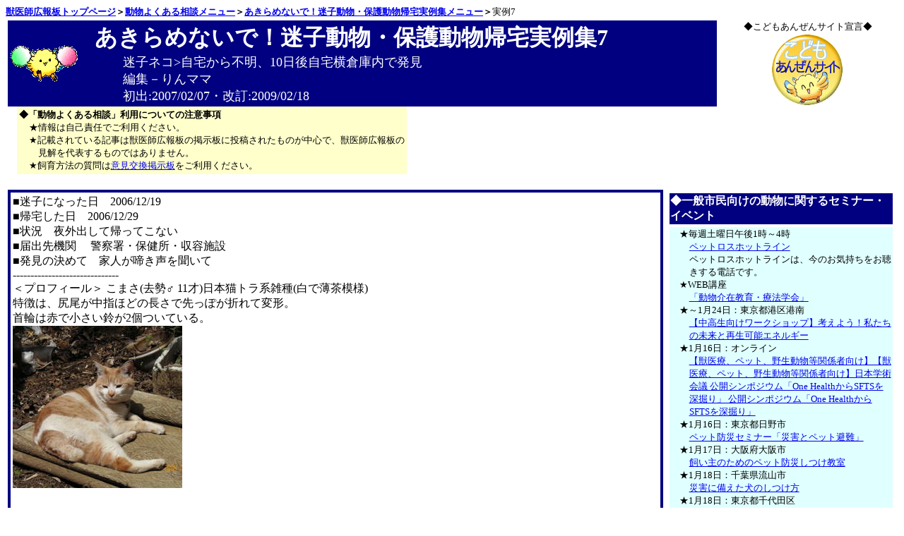

--- FILE ---
content_type: text/html
request_url: https://www.vets.ne.jp/faq/pc/maigorei007.html
body_size: 12245
content:
<html><head><meta http-equiv="Content-Type" content="text/html; charset=Shift_JIS" />
<meta http-equiv="Pragma" content="no-cache" />
<meta http-equiv="Cache-Control" content="no-cache" />
<meta name="description" content="あきらめないで！迷子動物・保護動物帰宅実例集7" />
<meta name="keywords" content="迷子犬,迷子猫" />
<title>あきらめないで！迷子動物・保護動物帰宅実例集7</title></head>

<body>
<!--　Header Begin  --><font size=-1>
<b><A HREF="https://www.vets.ne.jp/" target="_top">獣医師広報板トップページ</a>＞<A HREF="https://www.vets.ne.jp/faq.html" target="_top">動物よくある相談メニュー</a>＞<A HREF="https://www.vets.ne.jp/faq/pc/maigorei_menu.html" target="_top">あきらめないで！迷子動物・保護動物帰宅実例集メニュー</a>＞</b>実例7<br>
</font><!--　Header End  -->

<table width="100%"><tr><td valign="top">
<!--　タイトル Begin  -->
<table bgcolor=Navy width="100%"><tr><td><a href="https://www.vets.ne.jp/" target="_top"><img src="https://www.vets.ne.jp/cocoro/cocoro.gif" border="0" alt="獣医師広報板のキャラクター：ココロちゃん" title="トップページに移動します。"></a></td><td><font color="White" size="+3"><b>あきらめないで！迷子動物・保護動物帰宅実例集7</b></font><br><div style="margin-left:30pt;"><font color="White" size="+1">迷子ネコ>自宅から不明、10日後自宅横倉庫内で発見<br>編集－りんママ<br>初出:2007/02/07・改訂:2009/02/18</font></div></td></tr></table>
<!--　タイトル End  -->

<!--  注意書き Begin  -->
<div style="margin-left:10pt;">
<table border="0" bgcolor=#FFFFCC><tr><td><font size="-1">
<b>◆「動物よくある相談」利用についての注意事項</b><br>
<div style="margin-left:10pt;" style="margin-right:10pt;">
★情報は自己責任でご利用ください。<br>
★記載されている記事は獣医師広報板の掲示板に投稿されたものが中心で、獣医師広報板の<br>
　見解を代表するものではありません。<br>
★飼育方法の質問は<a href="https://www.vets.ne.jp/bbs/c_0000.cgi" target="_top">意見交換掲示板</a>をご利用ください。
</div></font>
</td></tr></table></div>

<!--　注意書き End  -->

</td><td width="250" valign="top">

<!--　こどもあんぜんサイト宣言 Begin  -->
<table border="0" cellspacing="0" cellpadding="0" align="center">
<tr><td align="center"><font size="-1">◆こどもあんぜんサイト宣言◆<br><a href="https://www.vets.ne.jp/children/" target="_top"><img src="https://www.vets.ne.jp/x4nc/children.gif" border="0" alt="こどもあんぜんサイト宣言"></a>
</font></td></tr></table>
<p>
<!--　こどもあんぜんサイト End  -->


</td></tr></table><p>

<table width="100%"><tr><td valign="top">


<!--  本文 Begin  -->
<table border="3" cellpadding="3" cellspacing="0" bordercolor="Navy" bgcolor="White"><tr><td>
<!--  本文 Begin  -->
■迷子になった日　2006/12/19<br>
■帰宅した日　2006/12/29<br>
■状況　夜外出して帰ってこない<br>
■届出先機関　 警察署・保健所・収容施設<br>
■発見の決めて　家人が啼き声を聞いて <br>
------------------------------<br>
＜プロフィール＞
こまさ(去勢♂ 11才)日本猫トラ系雑種(白で薄茶模様)<br>
特徴は、尻尾が中指ほどの長さで先っぽが折れて変形。<br>
首輪は赤で小さい鈴が2個ついている。<br>
<img src="https://www.vets.ne.jp/faq/images/maigorei007.jpg" border="0"><br>
<br>
<br>
今日、9時に探していた猫(こまちゃん)が見つかりました。<br>
今朝の6時半ごろ、母が庭にでたところ、自宅横の運送倉庫の中から鳴き声が聞こえたというのでいってみたところ、確かにこまちゃんの声でした。<br>
この10日間、鳴き声ひとつ聞こえなかったはずなのにと不思議に思いましたが、彼にも思うところがあったのかも知れません。<br>
<br>
倉庫業者に電話し、9時にならないと出勤するかどうかわからないとのことでしたが、時間通りに母と妹が倉庫でまっていたところ出勤されたので、10日前にいなくなって、、と事情を話したところ、それぐらい前から鳴き声はするが、姿がないとのこと、倉庫内にセンサーがあり、小動物がウロウロしていると警備員の報告書も見せていただきました。<br>
<br>
私たちが呼んで倉庫をさがしたところ、山積みのコンテナの一番したからすすだらけで痩せたこまちゃんが出てきました。<br>
(倉庫の方々も、捕まらないと思っていたようでほとほと手を焼いていたようです)<br>
<br>
知らない場所ではないとはいえ、とても気が立った状態で、母、妹、私で大喜びで抱いていても暴れて怯えていました。<br>
きっと、気持ちが不安定だったのかもしれません。。<br>
<br>
ご近所さん、動物病院の方にもいなくなった事を連絡しました。<br>
裏山、普段絶対渡らない道路の向かいの地区、近所の団地、いろいろ探しましたが(半径500～600ｍ位)まさかこんな近所で見つかるとは思いもしませんでした。<br>
<br>
今回、掲示板を拝見させていただいて、こんなに探していらしゃる方が大勢いらしゃることを知りました。<br>
投稿していらっしゃる方々も、根気よく探して一日も早く愛するペットが見つかればよいと心から願います。<br>
<br>
〔飼い主さんの了解の上頂いたメールを公開しています。〕 <br>
<br>
<!--  本文 End  -->

</td></tr></table><p>
<!--  本文 End  -->

<!--  サポーター広報欄 Begin  -->
<p>

<!--  サポーター広報欄 Begin  -->
<table align="center"><tr><td>
<table width="520" border="0"><tr><td bgcolor="Navy" align="center"><font color="White"><b>◆獣医師広報板サポーター◆</b></font></td></tr></table>
<table><tr bgcolor="#E0FFFF"><td>
<div style="margin-left:10pt;" style="margin-right:10pt;">
<font size="-1">
獣医師広報板は多くのサポーターによって支えられています。<br>
以下のバナーはサポーターの皆さんのもので、口数に応じてランダムに表示されています。<p>
<a href="https://www.vets.ne.jp/cgi/jump_support.cgi?URL=http://www.peppynet.com/" target="_top"><img src="/support/images/peppy2.gif" border=0 ALT="サポーター：新日本カレンダー株式会社ペピイ事業部様のリンクバナー"></a><p>
<a href="https://www.vets.ne.jp/cgi/jump_support.cgi?URL=http://www.ahmics.com/" target="_top"><img src="/support/images/petcoms.gif" border=0 ALT="サポーター：ペットコミュニケーションズ株式会社様のリンクバナー"></a><p>
<a href="https://www.vets.ne.jp/cgi/jump_support.cgi?URL=https://www.ugpet.com/" target="_top"><img src="/support/images/ugpet.gif" border=0 ALT="サポーター：ペット用品通販Gズ\ィエ.COM有のリンクグオー"></A><p>
<p>
<p>
<p>
<p>
<p>
あなたも獣医師広報板のサポーターになりませんか。<br>
詳しくは<a href="https://www.vets.ne.jp/info/pc/support.html" target="_top">サポーター募集</a>をご覧ください。</font><p>
</div>
</td></tr></table></table>
<!--　サポーター広報欄 End  -->


<!--　サポーター広報欄 End  -->

</td><td width="300" valign="top">



<!--　トピックス Begin  -->
<p>
<table border="0" align="center"><tr><td>

<!--一般市民向けの動物に関するセミナー・イベント Begin-->
<table width="100%" border="0" align="center"><tr><td bgcolor="Navy"><font color="White"><b>◆一般市民向けの動物に関するセミナー・イベント</b></font></td></tr></table>
<table border="0" width="100%" align="center"><tr bgcolor="#E0FFFF"><td>
<div style="margin-left:10pt;"><font size="-1">
★毎週土曜日午後1時～4時<br>
<div style="margin-left:10pt;" style="margin-right:10pt;">
<a href="https://www.vets.ne.jp/seminar/pc/0100.html#plm-hotline" target="_top">
ペットロスホットライン</a><br>
ペットロスホットラインは、今のお気持ちをお聴きする電話です。<br>
</div>

★WEB講座<br>
<div style="margin-left:10pt;" style="margin-right:10pt;">
<a href="https://www.vets.ne.jp/seminar/pc/sci02.html#asaet" target="_top">
「動物介在教育・療法学会」</a><br>
</div>

★～1月24日：東京都港区港南<br>
<div style="margin-left:10pt;" style="margin-right:10pt;">
<a href="https://www.vets.ne.jp/seminar/pc/4000.html#20251213_1" target="_top">
【中高生向けワークショップ】考えよう！私たちの未来と再生可能エネルギー</a><br>
</div>

★1月16日：オンライン<br>
<div style="margin-left:10pt;" style="margin-right:10pt;">
<a href="https://www.vets.ne.jp/seminar/pc/sci01.html#20260116_1" target="_top">
【獣医療、ペット、野生動物等関係者向け】【獣医療、ペット、野生動物等関係者向け】日本学術会議 公開シンポジウム「One HealthからSFTSを深掘り」 公開シンポジウム「One HealthからSFTSを深掘り」</a><br>
</div>

★1月16日：東京都日野市<br>
<div style="margin-left:10pt;" style="margin-right:10pt;">
<a href="https://www.vets.ne.jp/seminar/pc/0700.html#20260116_1" target="_top">
ペット防災セミナー「災害とペット避難」</a><br>
</div>

★1月17日：大阪府大阪市<br>
<div style="margin-left:10pt;" style="margin-right:10pt;">
<a href="https://www.vets.ne.jp/seminar/pc/0700.html#20260117_1" target="_top">
飼い主のためのペット防災しつけ教室</a><br>
</div>

★1月18日：千葉県流山市<br>
<div style="margin-left:10pt;" style="margin-right:10pt;">
<a href="https://www.vets.ne.jp/seminar/pc/0700.html#20260118_1" target="_top">
災害に備えた犬のしつけ方</a><br>
</div>

★1月18日：東京都千代田区<br>
<div style="margin-left:10pt;" style="margin-right:10pt;">
<a href="https://www.vets.ne.jp/seminar/pc/0700.html#20260118_2" target="_top">
ペット防災セミナー「災害時のペット同行避難への備え」</a><br>
</div>

★1月18日：福井県福井市＆オンライン<br>
<div style="margin-left:10pt;" style="margin-right:10pt;">
<a href="https://www.vets.ne.jp/seminar/pc/sci01.html#20260118_1" target="_top">
人と動物の共通感染症トキソプラズマ症</a><br>
</div>

★1月23日-2月23日：東京都台東区<br>
<div style="margin-left:10pt;" style="margin-right:10pt;">
<a href="https://www.vets.ne.jp/seminar/pc/1200.html#20260123_1" target="_top">
猫の合同写真展＆物販展「ねこ休み展 冬 2026」</a><br>
</div>

★1月24日：兵庫県神戸市<br>
<div style="margin-left:10pt;" style="margin-right:10pt;">
<a href="https://www.vets.ne.jp/seminar/pc/sci02.html#20260124_1" target="_top">
伴侶動物と暮らす人はなぜ健康なのか？</a><br>
</div>

★1月27日：大阪府箕面市<br>
<div style="margin-left:10pt;" style="margin-right:10pt;">
<a href="https://www.vets.ne.jp/seminar/pc/1200.html#20260127_1" target="_top">
大阪大学台湾研究講座主催公開シンポジウム「猫が結ぶ人のつながり」ー台湾における保護ねこ活動に学ぶ</a><br>
</div>

★1月27日：東京都渋谷区<br>
<div style="margin-left:10pt;" style="margin-right:10pt;">
<a href="https://www.vets.ne.jp/seminar/pc/8000.html#20260127_1" target="_top">
市民ZOOネットワークセミナー「動物&自然との共生に向けた動物園の意義と可能性」東京会場</a><br>
</div>

★1月31日：大阪府南河内郡<br>
<div style="margin-left:10pt;" style="margin-right:10pt;">
<a href="https://www.vets.ne.jp/seminar/pc/8000.html#20260131_1" target="_top">
HARs地域シンポジウム「大阪芸術大学動物ジオラマ館　芸大Zoo」　見学会とシンポジウム</a><br>
</div>

★2月3日：茨城県つくばみらい市<br>
<div style="margin-left:10pt;" style="margin-right:10pt;">
<a href="https://www.vets.ne.jp/seminar/pc/sci01.html#20260203_1" target="_top">
マダニ感染症からペットを守るために</a><br>
</div>

★2月4日：オンライン<br>
<div style="margin-left:10pt;" style="margin-right:10pt;">
<a href="https://www.vets.ne.jp/seminar/pc/4000.html#20260204_1" target="_top">
身近なプラスチックが引き起こす、海鳥への有害化学物質の蓄積～オーストンウミツバメの調査から～</a><br>
</div>

★2月7日-8日：オンライン<br>
<div style="margin-left:10pt;" style="margin-right:10pt;">
<a href="https://www.vets.ne.jp/seminar/pc/sci02.html#20260207_1" target="_top">
動物介在プログラム 基礎講習</a><br>
</div>

★2月7日：兵庫県西宮市<br>
<div style="margin-left:10pt;" style="margin-right:10pt;">
<a href="https://www.vets.ne.jp/seminar/pc/4000.html#20260207_1" target="_top">
日本熊森協会 森山まり子名誉会長講演「クマが教えてくれている 日本の危機」</a><br>
</div>

★2月8日,3月8日,4月12日,5月10日,6月14日,7月12日,8月2日,9月13日,10月11日,11月8日,12月13日：東京都豊島区<br>
<div style="margin-left:10pt;" style="margin-right:10pt;">
<a href="https://www.vets.ne.jp/seminar/pc/0100.html#plm-meeting" target="_top">
PLM プチミーティング</a><br>
</div>

★2月15日：東京都豊島区<br>
<div style="margin-left:10pt;" style="margin-right:10pt;">
<a href="https://www.vets.ne.jp/seminar/pc/1700.html#20260215_1" target="_top">
鳥爺寺子屋 in 東京</a><br>
</div>

★2月18日：オンライン<br>
<div style="margin-left:10pt;" style="margin-right:10pt;">
<a href="https://www.vets.ne.jp/seminar/pc/pet01.html#20260218_1" target="_top">
入院時などの『残されたペット問題』 飼育継続を支える多職種連携について</a><br>
</div>

★2月18日-3月15日：東京都文京区<br>
<div style="margin-left:10pt;" style="margin-right:10pt;">
<a href="https://www.vets.ne.jp/seminar/pc/1200.html#20260218_1" target="_top">
第22回ねこまつり at 湯島～猫でつなぐ湯島のまち～</a><br>
</div>

★2月21日：愛知県安城市<br>
<div style="margin-left:10pt;" style="margin-right:10pt;">
<a href="https://www.vets.ne.jp/seminar/pc/0700.html#20260221_1" target="_top">
災害からペットを守る</a><br>
</div>

★2月21日-23日：東京都世田谷区<br>
<div style="margin-left:10pt;" style="margin-right:10pt;">
<a href="https://www.vets.ne.jp/seminar/pc/1200.html#20260221_1" target="_top">
THE Cat's ISSUE FES 2026</a><br>
</div>

★3月8日：神奈川県横浜市<br>
<div style="margin-left:10pt;" style="margin-right:10pt;">
<a href="https://www.vets.ne.jp/seminar/pc/sci02.html#20260308_1" target="_top">
横浜市獣医師会 2026年市民フォーラム－動物から元気をもらおう－</a><br>
</div>

★3月14日-15日：東京都世田谷区<br>
<div style="margin-left:10pt;" style="margin-right:10pt;">
<a href="https://www.vets.ne.jp/seminar/pc/sci02.html#20260314_1" target="_top">
ヒトと動物の関係学会2026年度 第32回学術大会</a><br>
</div>

★3月29日：オンライン＆東京都調布市<br>
<div style="margin-left:10pt;" style="margin-right:10pt;">
<a href="https://www.vets.ne.jp/seminar/pc/0100.html#20260329_1" target="_top">
第12回ペットロス自助会ミーティング</a><br>
</div>

★4月2日-5日：東京都江東区<br>
<div style="margin-left:10pt;" style="margin-right:10pt;">
<a href="https://www.vets.ne.jp/seminar/pc/pet01.html#20260402_1" target="_top">
第15回 インターペット東京</a><br>
</div>

★4月5日：東京都台東区<br>
<div style="margin-left:10pt;" style="margin-right:10pt;">
<a href="https://www.vets.ne.jp/seminar/pc/1200.html#20260405_1" target="_top">
ニャンフェス23</a><br>
</div>

★5月3日-5日：千葉県千葉市<br>
<div style="margin-left:10pt;" style="margin-right:10pt;">
<a href="https://www.vets.ne.jp/seminar/pc/pet01.html#20260503_1" target="_top">
Pet博2026幕張</a><br>
</div>

★5月10日：神奈川県藤沢市<br>
<div style="margin-left:10pt;" style="margin-right:10pt;">
<a href="https://www.vets.ne.jp/seminar/pc/1700.html#20260510_1" target="_top">
小鳥イベント「とりっぷ」</a><br>
</div>

</font></div></td></tr></table><p>
<table border="0" align="center" bgcolor="#FFFFCC"><tr><td><font size="-1">
セミナー・イベント情報は<a href="m&#97;&#105;l&#116;&#111;&#58;i&#110;&#102;o&#64;vets.&#110;&#101;.jp?cc=v&#101;&#116;s_&#107;&#64;le&#116;o&#46;e&#111;&#110;et.n&#101;.j&#112;&subject=セミナー・イベント情報&body=広報内容:イベント名、概要、主催、日時、場所、内容、問い合わせ先などをご記入ください。
検討の上、掲載された場合のみ掲載完了の連絡をさせていただきます。">メール</a>にて広報内容を送ってください。(掲載無料)<br>

</font></td></tr></table><p>
<!--一般市民向けの動物に関するセミナー・イベント End-->

<!--獣医師広報板よくある質問(FAQ) Begin-->
<table width="100%" border="0" align="center"><tr><td bgcolor="Navy"><font color="White"><b>◆獣医師広報板よくある質問(FAQ)</b></font></td></tr></table>
<table border="0" width="100%" align="center"><tr bgcolor="#E0FFFF"><td>
<div style="margin-left:10pt;"><font size="-1">
★<a href="https://www.vets.ne.jp/faq/" TARGET="_top">メニュー</a><br>
<b>2025年12月のBest</b>
<ol>
<li><a href="https://www.vets.ne.jp/faq/pc/hotei_bird.html" TARGET="_top">トリの保定のしかた　お薬の飲ませ方</a>(667)
<li><a href="https://www.vets.ne.jp/faq/pc/hotei_dog.html" TARGET="_top">犬の保定の仕方－誰でも出来る犬のおさえ方実例集</a>(432)
<li><a href="https://www.vets.ne.jp/faq/pc/dog010.html" TARGET="_top">イヌの足について</a>(242)
<li><a href="https://www.vets.ne.jp/faq/pc/hotei_dog_s.html" TARGET="_top">小型犬の保定</a>(231)
<li><a href="https://www.vets.ne.jp/faq/pc/law003.html" TARGET="_top">法律で問われる犬の飼い主の責任と義務</a>(177)
<li><a href="https://www.vets.ne.jp/faq/pc/hotei_dog_m.html" TARGET="_top">中型犬の保定</a>(170)
<li><a href="https://www.vets.ne.jp/faq/pc/hotei_dog_l.html" TARGET="_top">大型犬の保定</a>(162)
<li><a href="https://www.vets.ne.jp/faq/pc/love007.html" TARGET="_top">動物の殺処分、ガス室と静脈注射の特徴</a>(141)
<li><a href="https://www.vets.ne.jp/faq/pc/care_cat002.html" TARGET="_top">ネコの投薬方</a>(137)
<li><a href="https://www.vets.ne.jp/faq/pc/maigorei_menu.html" TARGET="_top">あきらめないで！迷子動物・保護動物帰宅実例集</a>(119)
<li><a href="https://www.vets.ne.jp/faq/pc/love017.html" TARGET="_top">治らない病気のペットの安楽死を断られた</a>(113)
<li><a href="https://www.vets.ne.jp/faq/pc/vete008.html" TARGET="_top">動物実験の実習など、生き物を殺さずに獣医師になれませんか</a>(91)
<li><a href="https://www.vets.ne.jp/faq/pc/koneko001.html" TARGET="_top">	仔猫の育て方ガイド</a>(91)
</ol>
</font></div></td></tr></table><p>
<!--獣医師広報板よくある質問(FAQ) End-->

<!--獣医師広報板管理人の独り言 Begin-->
<table width="100%" border="0" align="center"><tr><td bgcolor="Navy"><font color="White"><b>◆獣医師広報板管理人の独り言</b></font></td></tr></table>
<table border="0" width="100%" align="center"><tr bgcolor="#E0FFFF"><td><font size="-1">
<a href="https://www.vets.ne.jp/manager/" target="_top">利用上の注意事項＆メニュー</a><br>
<ul>
<li><b><a href="https://www.vets.ne.jp/manager/" target="_top">管理人の独り言トップ</a></b>
<li><b>最新の独り言：<font color="Red"><b>New!</b></font><a href="https://www.vets.ne.jp/manager/pc/20260110_1.html" target="_top">人の命が第一</a>・<a href="https://www.vets.ne.jp/manager/pc/20260108_1.html" target="_top">sfts猫の治療実験に思う</a></b>
<li><a href="https://www.vets.ne.jp/manager/pc/20260104_1.html" target="_top">SFTSの危険性を野外猫の保護にあたる人にもっと知らせよう</a>
<li><a href="https://www.vets.ne.jp/manager/pc/20250814_1.html" target="_top">人とクマは共生できる？</a>
<li><a href="https://www.vets.ne.jp/manager/pc/20250711_1.html" target="_top">杉愛護議連は裸の王様</a>
<li><a href="https://www.vets.ne.jp/manager/pc/20250403_1.html" target="_top">小熊に吹き矢麻酔例、成獣のクマには同じようにはいかない</a>
<li><a href="https://www.vets.ne.jp/manager/pc/20240603_1.html" target="_top">改正動物愛護法の結果</a>
<li><a href="https://www.vets.ne.jp/manager/pc/20240319_1.html" target="_top">不幸な動物とは</a>
<li><a href="https://www.vets.ne.jp/manager/pc/20231221_1.html" target="_top">ネットの誹謗中傷について</a>
<li><a href="https://www.vets.ne.jp/manager/pc/20230621_1.html" target="_top">ペット放棄のニュース</a>
<li><a href="https://www.vets.ne.jp/manager/pc/20230425_1.html" target="_top">愛護芸人と町の愛護家への愛護マスコミの態度の差</a>
<li><a href="https://www.vets.ne.jp/manager/pc/20230321_1.html" target="_top">FIP治療薬の通販</a>
<li><a href="https://www.vets.ne.jp/manager/pc/20221212_1.html" target="_top">よい愛護団体から譲渡を受けるとは</a>
<li><a href="https://www.vets.ne.jp/manager/pc/20220923_1.html" target="_top">杉本彩大先生の要望を受け入れ褒められている大阪府知事</a>
<li><a href="https://www.vets.ne.jp/manager/pc/20220812_1.html" target="_top">動物病院の町医者と高度医療</a>
<li><a href="https://www.vets.ne.jp/manager/pc/20220415_1.html" target="_top">ペットの症状の阜ｻと放送禁止用語</a>
<li><a href="https://www.vets.ne.jp/manager/pc/20220314_3.html" target="_top">狂犬病の検査は殺処分しないと出来ない</a>
<li><a href="https://www.vets.ne.jp/manager/pc/20211121_1.html" target="_top">欧米先進国では生体販売しているペットショップは無いは嘘だった</a>
<li><a href="https://www.vets.ne.jp/manager/pc/20210821_1.html" target="_top">東京都や大阪市の殺処分ゼロは殺処分ゼロか</a>
<li><a href="https://www.vets.ne.jp/manager/pc/20210404_1.html" target="_top">動物病院によくある間違い電話</a>
<li><a href="https://www.vets.ne.jp/manager/pc/20201230_1.html" target="_top">批判と改善</a>
<li><a href="https://www.vets.ne.jp/manager/pc/20200727_1.html" target="_top">パピーミル(子犬工場)と同様に個人の多頭飼いや愛護団体シェルターにも数的法規制を</a>
<li><a href="https://www.vets.ne.jp/manager/pc/20190826_1.html" target="_top">自分は自分、他者は他者</a>
<li><a href="https://www.vets.ne.jp/manager/pc/20190317_2.html" target="_top">子供と大人の動物範囲の違い</a>
<li><a href="https://www.vets.ne.jp/manager/pc/20181010_1.html" target="_top">譲渡犬をもらったら大変な状態だった</a>
<li><a href="https://www.vets.ne.jp/manager/pc/20171114_1.html" target="_top">ネットリンチ</a>
<li><a href="https://www.vets.ne.jp/manager/pc/20170518_1.html" target="_top">カルトと動物愛護</a>
<li><a href="https://www.vets.ne.jp/manager/pc/20170413_1.html" target="_top">動物愛護団体に関するニュース</a>
<li><a href="https://www.vets.ne.jp/manager/pc/20160921_1.html" target="_top">野犬による被害を防ぐのは行政の責任</a>
<li><a href="https://www.vets.ne.jp/manager/pc/20150928_1.html" target="_top">日本は世界一動物を大事にしない国という書き込み</a>
<li><a href="https://www.vets.ne.jp/manager/pc/20150905_1.html" target="_top">国家の偉大さとは</a>
<li><a href="https://www.vets.ne.jp/manager/pc/20130621_1.html" target="_top">いっちゃっている人たち</a>
</ul>
<b>2025年12月のBest</b>
<ol>
<li><a href="https://www.vets.ne.jp/manager/pc/20230323_2.html" TARGET="_top">SNSへのペットの亡骸写真のアップは是か非か</a>(208)
<li><a href="https://www.vets.ne.jp/manager/pc/20230220_1.html" TARGET="_top">大阪万博ペット同伴絶対反対</a>(136)
<li><a href="https://www.vets.ne.jp/manager/pc/20251211_1.html" TARGET="_top">狂犬病の予防注射は曲芸ではありません</a>(131)
<li><a href="https://www.vets.ne.jp/manager/pc/20251212_1.html" TARGET="_top">狂犬病予防注射は任意ではなく、犬飼い主さんの法的義務です</a>(130)
<li><a href="https://www.vets.ne.jp/manager/pc/20251128_1.html" TARGET="_top">ペットはババ抜きのババではない</a>(117)
<li><a href="https://www.vets.ne.jp/manager/pc/20251112_1.html" TARGET="_top">デヴィ夫人の動物病院での事件</a>(113)
<li><a href="https://www.vets.ne.jp/manager/pc/20251222_1.html" TARGET="_top">そもそも獣医師倫理とはなんだろう</a>(75)
</ol>
</td></tr></table><p>
<!--獣医師広報板管理人の独り言 End-->

<!--ポスター Begin-->
<table width="100%" border="0" align="center"><tr><td bgcolor="Navy"><font color="White"><b>◆ポスターを自由にご利用ください</b></font></td></tr></table>
<table border="0" width="100%" align="center"><tr bgcolor="#E0FFFF"><td>
<div style="margin-left:10pt;"><font size="-1">

<b>－－－獣医師倫理－－－</b><br>
<font color="Red"><b>New!</b></font><b><a href="https://www.vets.ne.jp/#vete_01" TARGET="_top">★そもそも獣医師倫理とはなんだろう</a></b><br>
<p>

<b>－－－ペット－－－</b><br>
<font color="Red"><b>New!</b></font><b><a href="https://www.vets.ne.jp/#ekiden_01" TARGET="_top">★マラソンや駅伝の観戦・応援に犬を同伴させるのはやめよう</a></b><br>
犬を連れての観戦は、犬にとって騒がしいだけで、興奮状態になる犬もいます。<br>
飼い主さんは、選手が近づいてきたら選手を見ることに夢中になり、犬に対する注意がゼロになりがち。<br>
結果として、犬が選手の前に飛び出す危険性があります。
<p>

<b><a href="petgoods_01" TARGET="_top">★お散歩の際に伸縮リード(フレキシブルリード)を使うときはロックをかけましょう</a></b><br>
散歩中にロック解除していると犬が人に飛びついたり、車道に飛び出したりして危険です。<p>

<b>－－－狂犬病予防法－－－</b><br>
<b><a href="https://www.vets.ne.jp/#rabies_01" TARGET="_top">★狂犬病予防注射は任意ではなく、飼い主さんの法的義務です</a></b><br>
狂犬病予防注射は任意ではありません。<br>
狂犬病予防法で定められた犬の飼い主さんの義務です。<p>

<b><a href="https://www.vets.ne.jp/#rabies_02" TARGET="_top">★狂犬病の予防注射は曲芸ではありません</a></b><br>
犬が注射の間は動かないことが前提で、注射針を刺します。<br>
きちんと犬が保定できていないと注射が打てません。<br>
おうちで保定の練習をしてから集合注射の会場に来てください。<p>

<b>－－－マダニ媒介人畜共通感染症「SFTS」－－－</b><br>
<b><a href="https://www.vets.ne.jp/#sfts_01" TARGET="_top">★猫を外出させないように！！</a></b><br>
外には怖いマダニがいて、猫だけでなく病気(SFTS)を持ち帰れば人も感染し、著しく健康を害します。<p>

<b><a href="https://www.vets.ne.jp/#sfts_02" TARGET="_top">★瀕死状態の野外猫保護に注意！！</a></b><br>
SFTS(マダニを介して感染するウイルスによる感染症、重症熱性血小板減少症候群)に注意<p>

<b>－－－動物愛護－－－</b><br>
<b><a href="https://www.vets.ne.jp/#aigo_01" TARGET="_top">★猫の多頭飼い崩壊予防啓蒙ポスター</a></b><br>
猫は飼っても産ませるな。<p>

<b><a href="https://www.vets.ne.jp/#aigo_02" TARGET="_top">★終生飼育啓蒙ポスター</a></b><br>
ペットを一生責任持って飼えるか、飼う前によく考えましょう。<br>

<b><a href="https://www.vets.ne.jp/#aigo_03" TARGET="_top">★老齢や病気で介護が必要となったペットを誰かに押しつけないでポスター</a></b><br>
弱った動物にとって今までの飼い主さんと環境が何よりです。<br>
すべて変わってしまうと弱った動物は適合できません。<br>
最期の時は元々の飼い主さんの腕の中で・・・が幸せです。<br>

<b><a href="https://www.vets.ne.jp/#aigo_04" TARGET="_top">★ある日突然動物愛護を名乗る者がやってきてあなたを糾弾し始めたらポスター</a></b><br>
会わない、話さないで退去を命じ、警察に相談してください。<br>

<b><a href="https://www.vets.ne.jp/#aigo_05" TARGET="_top">★動物の保護活動を始める前にポスター</a></b><br>
動物保護活動は一時ではなく継続することになりますし、費用もかかり続けます。<br>
その準備はありますか<br>

<b><a href="https://www.vets.ne.jp/#aigo_06" TARGET="_top">★ペットをプレゼントするのはやめましょう</a></b><br>
ペットを飼育するには準備がいります。<br>
それは飼育環境の準備だけでなく、飼育者の心の準備もです。<br>
そしてペットは命であり、心もあります。<br>
モノではありません。<br>

<b><a href="https://www.vets.ne.jp/#aigo_07" TARGET="_top">★愛護団体や動物病院に犬猫を捨てないで</a></b><br>
ひどいときは塀越しに投げ込んでくることもあるそうです。<br>
無責任に誰かに動物を押しつけるのは愛護でも善意でもありません。<br>

<b>－－－動物病院向け(1)－－－</b><br>
<b><a href="https://www.vets.ne.jp/#anihos_customer_01" TARGET="_top">★動物病院での暴力・暴言・迷惑行為禁止ポスター</a></b><br>
動物病院での飼い主さんによる暴力・暴言・迷惑行為は診療を継続することが出来ません。<p>

<b><a href="https://www.vets.ne.jp/#anihos_customer_02" TARGET="_top">★院内会話は録音しております</a></b><br>
動物病院内のスタッフと飼い主様との会話は録音し、記録のために保存し、診療向上に繋げてまいります。<br>
事前にご理解・ご承知ください。<p>

<b><a href="https://www.vets.ne.jp/#anihos_customer_03" TARGET="_top">★動物病院スタッフの撮影、SNSなどネットへの掲載を禁止します</a></b><br>
★<b></b><br>
病院スタッフも肖像権がありますので、ご注意ください。<p>

<b>－－－動物病院向け(2)－－－</b><br>
<b><a href="https://www.vets.ne.jp/#anihos_policy_01" TARGET="_top">★当院は町の動物病院・総合医療を担っています。</a></b><br>
いわゆる1次診療で、何でも診療させていただきますが、専門医療が必要な場合は適切な治療ができる病院を紹介させていただきます。<br>
まずは何でもご相談を。<p>

<b><a href="https://www.vets.ne.jp/#anihos_policy_02" TARGET="_top">★当院はハイテク・先進医療を導入しております。</a></b><br>
常に高度な先進医療機器を揃え、スタッフは学会やセミナーに出席して見識を更新し、最新の獣医医療を提供できるように努めております。<br>
そのため、診療費や手術費は一定水準の額となります。何卒、ご理解ください。<br>
心配な方は事前にお気軽にご相談ください。<p>

<b><a href="https://www.vets.ne.jp/#anihos_policy_03" TARGET="_top">★当院はローコスト動物病院です</a></b><br>
高価格の医療機械の導入をせずにコストを抑え、その経費を一般診療費や避妊去勢手術、各種予防行為の料金に反映させております。<br>
高度医療を要望される飼い主さんには、適切な動物病院を紹介させていただきますので、お申し出ください。<p>

<b>－－－動物病院向け(3)－－－</b><br>
<b><a href="https://www.vets.ne.jp/#anihos_sfts_01" TARGET="_top">★野外猫の診察・治療・避妊去勢手術は停止しております。</a></b><br>
野外猫はダニが介在するウイルス病(SFTS)に感染していることがあり、保護に関わった人や治療関わった獣医師の健康を著しく損なっているケースがあるからです。<p>

<font color="Red"><b>New!</b></font><b><a href="https://www.vets.ne.jp/#anihos_sfts_02" TARGET="_top">★SFTS感染疑いのある野外猫の診察・手術を拒否したい。</a></b><br>
SFTSはマダニ介在人畜共通感染症ですが、マダニから人、人から人、マダニから猫、猫から人に感染します。<br>
症状は著しい健康被害を伴い、多くの死亡者例もあります。<br>
野外猫はマダニを付けている場合もあり、SFTSの危険性を考慮し、獣医師が御自身の健康を守るために野外猫の診察・手術を拒否する例も出ています。<br>
獣医師倫理を盾に診察・手術を強要する向きもありますが、それはモラルによるハラスメント、いわゆるモラハラではないか。<br>
十分な準備をして野外猫の診療・手術をするかしないかは個人の問題で、組織や個人から強要されることではありません。<p>

</font></div></td></tr></table><p>
<!--ポスター End-->

<!--PC版コンテンツ利用数ベスト Begin-->
<table width="100%" border="0" align="center"><tr><td bgcolor="Navy"><font color="White"><b>◆PC版コンテンツ利用数Best</b>(2025年12月期)</font></td></tr></table>
<table border="0" width="100%" align="center"><tr bgcolor="#E0FFFF"><td>
<font size="-1">
<ol>
<li><a href="https://www.vets.ne.jp/" TARGET="_top">トップページ</a>(22,188)
<li><a href="https://www.vets.ne.jp/manager/" TARGET="_top">管理人の独り言</a>(14,245)
<li><a href="https://www.vets.ne.jp/#poster" TARGET="_top">ポスターダウンロード数</a>(5,068)
<li><a href="https://www.vets.ne.jp/faq/pc/" TARGET="_top">動物よくある相談</a>(4,458)
<li><a href="https://www.vets.ne.jp/cal/pc/cat.html" TARGET="_top">猫のカロリー計算</a>(11,502)
<li><a href="https://www.vets.ne.jp/bbs/c_real.cgi" TARGET="_top">動物ニュース速報板</a>(2,638)
<li><a href="https://www.ves.ne.jp/cal/pc/dog.html" TARGET="_top">犬のカロリー計算</a>(1,690)
<li><a href="https://www.vets.ne.jp/bbs/c_6100.html" TARGET="_top">迷子動物、保護動物掲示板</a>(1,555)
</ol>
★<a href="https://www.vets.ne.jp/info/pc/hit.html" TARGET="_top">コンテンツ別アクセス数</a><br
</font></td></tr></table><p>
<!--PC版コンテンツ利用数ベスト End-->

<!--犬と麻薬のはなし Begin-->
<table width="100%" border="0" align="center"><tr><td bgcolor="Navy"><font color="White"><b>◆電子図書</b></font></td></tr></table>
<table border="0" width="100%" align="center"><tr bgcolor="#E0FFFF"><td>
<div style="margin-left:10pt;"><font size="-1">
電子図書「"犬と麻薬のはなし－麻薬探知犬の活躍」は、2022年2月23日より第四版になっております。<br>
新しいエピソードも追加され、データーも更新されています。<br>
第一版、第二版、第三版を読まれた方も、是非第四版をお読みください。<br>
<a href="https://www.vets.ne.jp/e-book/k-9.pdf" TARGET="_top"><img src="https://www.vets.ne.jp/e-book/k-9.gif" border="0" alt="犬と麻薬のはなし－麻薬探知犬の活躍－第四版2022/02/23公開"></a>
</font></div></td></tr></table><p>
<!--犬と麻薬のはなし End-->

<!--ペット動物獣医師向けの動物に関するセミナー・イベント Begin-->
<table width="100%" border="0" align="center"><tr><td bgcolor="Navy"><font color="White"><b>◆ペット動物獣医師＆動物看護師向けの動物に関するセミナー・イベント</b></font></td></tr></table>
<table border="0" width="100%" align="center"><tr bgcolor="#E0FFFF"><td>
<div style="margin-left:10pt;"><font size="-1">
＊<a href="https://www.vets.ne.jp/seminar/pc/vet_s.html" TARGET="_top">利用上の注意事項＆メニュー</a><br>

<ul>
<li><a href="https://www.vets.ne.jp/seminar/pc/vet_s.html#top_peppy" target="_top">Peppy</a>
<li><a href="https://www.vets.ne.jp/seminar/pc/vet_s.html#top_ahmics2" target="_top">CTポジショナー活用セミナー</a>
<li><a href="https://www.vets.ne.jp/seminar/pc/vet_s.html#top_ahmics" target="_top">獣医療向け高機能3D画像解析ソフトウェアAhmics-VAZE(アーミックス ベイズ)2026年ハンズオンセミナー</a>
<li><a href="https://www.vets.ne.jp/seminar/pc/vet_s.html#top_nichiju" target="_top">日本獣医師会</a>
<li><a href="https://www.vets.ne.jp/seminar/pc/vet_s.html#top_jsava" target="_top">日本小動物獣医師会</a>

<li><a href="https://www.vets.ne.jp/seminar/pc/vet_s.html#top_jaha" target="_top">日本動物病院協会</a>
<li><a href="https://www.vets.ne.jp/seminar/pc/vet_s.html#top_naha" target="_top">NAHA(日本動物病院会)</a>
<li><a href="https://www.vets.ne.jp/seminar/pc/vet_s.html#top_jacam" target="_top">鳥類臨床研究会</a>
<li><a href="https://www.vets.ne.jp/seminar/pc/vet_s.html#top_jvoc" target="_top">日本獣医眼科カンファランスJVOC</a>
<li><a href="https://www.vets.ne.jp/seminar/pc/vet_s.html#top_jbvp" target="_top">日本臨床獣医学フォーラム</a>
<li><a href="https://www.vets.ne.jp/seminar/pc/vet_s.html#top_dourinken" target="_top">動物臨床医学研究所</a>
<li><a href="https://www.vets.ne.jp/seminar/pc/vet_s.html#top_wjvf" target="_top">WJVF</a>
<li><a href="https://www.vets.ne.jp/seminar/pc/vet_s.html#top_rc-academy" target="_top">ロイヤルカナンアカデミー</a>
<li><a href="https://www.vets.ne.jp/seminar/pc/vet_s.html#top_hills" target="_top">Hill's Live Seminar</a>
<li><a href="https://www.vets.ne.jp/seminar/pc/vet_s.html#top_jsvetsci" target="_top">日本獣医学会</a>
<li><a href="https://www.vets.ne.jp/seminar/pc/vet_s.html#top_jsvc" target="_top">日本獣医循環器学会</a>
<li><a href="https://www.vets.ne.jp/seminar/pc/vet_s.html#top_javnu" target="_top">日本獣医腎泌尿器学会</a>
<li><a href="https://www.vets.ne.jp/seminar/pc/vet_s.html#top_jsvas" target="_top">日本獣医麻酔外科学会</a>
<li><a href="https://www.vets.ne.jp/seminar/pc/vet_s.html#top_jsvd" target="_top">日本獣医皮膚科学会</a>
<li><a href="https://www.vets.ne.jp/seminar/pc/vet_s.html#top_jspan" target="_top">日本ペット栄養学会</a>
<li><a href="https://www.vets.ne.jp/seminar/pc/vet_s.html#top_shinkei" target="_top">獣医神経病学会</a>
<li><a href="https://www.vets.ne.jp/seminar/pc/vet_s.html#top_jsvdi" target="_top">日本獣医画像診断学会</a>
<li><a href="https://www.vets.ne.jp/seminar/pc/vet_s.html#top_jvcs" target="_top">日本獣医がん学会</a>
<li><a href="https://www.vets.ne.jp/seminar/pc/vet_s.html#top_jaapr" target="_top">日本動物リハビリテーション学会</a>
<li><a href="https://www.vets.ne.jp/seminar/pc/vet_s.html#top_jsvcp" target="_top">日本獣医臨床病理学会</a>
<li><a href="https://www.vets.ne.jp/seminar/pc/vet_s.html#top_jseam" target="_top">日本獣医エキゾチック動物学会</a>
<li><a href="https://www.vets.ne.jp/seminar/pc/vet_s.html#top_javeccs" target="_top">日本獣医救急集中治療学会</a>
<li><a href="https://www.vets.ne.jp/seminar/pc/vet_s.html#top_jsvrm" target="_top">日本獣医再生医療学会</a>
<li><a href="https://www.vets.ne.jp/seminar/pc/vet_s.html#top_jscvo" target="_top">比較眼科学会</a>
<li><a href="https://www.vets.ne.jp/seminar/pc/vet_s.html#top_jvfm" target="_top">日本法獣医学会</a>
<li><a href="https://www.vets.ne.jp/seminar/pc/vet_s.html#top_scimha-japan" target="_top">比較統合医療学会</a>
<li><a href="https://www.vets.ne.jp/seminar/pc/vet_s.html#top_saaivm" target="_top">獣医アトピー・アレルギー・免疫学会</a>
<li><a href="https://www.vets.ne.jp/seminar/pc/vet_s.html#top_jjzwm" target="_top">日本野生動物医学会</a>
<li><a href="https://www.vets.ne.jp/seminar/pc/vet_s.html#top_jsvir" target="_top">日本獣医IVR学会</a>
<li><a href="https://www.vets.ne.jp/seminar/pc/vet_s.html#top_vbm" target="_top">日本獣医動物行動学会</a>
<li><a href="https://www.vets.ne.jp/seminar/pc/vet_s.html#top_jsves" target="_top">日本獣医内視鏡外科学会</a>
<li><a href="https://www.vets.ne.jp/seminar/pc/vet_s.html#top_jfvss" target="_top">日本獣医学専門医奨学基金</a>
<li><a href="https://www.vets.ne.jp/seminar/pc/vet_s.html#top_jcvim" target="_top">日本獣医内科学アカデミー</a>
<li><a href="https://www.vets.ne.jp/seminar/pc/vet_s.html#top_sadsj" target="_top">日本小動物歯科研究会</a>
<li><a href="https://www.vets.ne.jp/seminar/pc/vet_s.html#top_vep-mimiken" target="_top">VEP(耳研)</a>
<li><a href="https://www.vets.ne.jp/seminar/pc/vet_s.html#top_jsvtm" target="_top">日本獣医輸血研究会</a>
<li><a href="https://www.vets.ne.jp/seminar/pc/vet_s.html#top_vica" target="_top">獣医臨床感染症研究会(VICA)</a>
<li><a href="https://www.vets.ne.jp/seminar/pc/vet_s.html#top_uiken" target="_top">小動物ウイルス病研究会</a>
<li><a href="https://www.vets.ne.jp/seminar/pc/vet_s.html#top_companionanimalgenome" target="_top">コンパニオンアニマルのゲノム医療研究会</a>
<li><a href="https://www.vets.ne.jp/seminar/pc/vet_s.html#top_animal-human-preventive-medicine" target="_top">動物と人の予防医学研究会</a>
<li><a href="https://www.vets.ne.jp/seminar/pc/vet_s.html#top_jsvp" target="_top">日本獣医病理学専門家協会</a>
<li><a href="https://www.vets.ne.jp/seminar/pc/vet_s.html#top_chubuvet" target="_top">中部小動物臨床研究会</a>
<li><a href="https://www.vets.ne.jp/seminar/pc/vet_s.html#top_k-exotic" target="_top">九州エキゾチック動物臨床研究会</a>
<li><a href="https://www.vets.ne.jp/seminar/pc/vet_s.html#top_lavrk" target="_top">LAV臨床研究会</a>
<li><a href="https://www.vets.ne.jp/seminar/pc/vet_s.html#top_jsfm-catfriendly" target="_top">ねこ医学会</a>
<li><a href="https://www.vets.ne.jp/seminar/pc/vet_s.html#top_jamlas" target="_top">日本獣医療倫理研究会</a>
<li><a href="https://www.vets.ne.jp/seminar/pc/vet_s.html#top_sami" target="_top">動物医療発明研究会</a>
<li><a href="https://www.vets.ne.jp/seminar/pc/vet_s.html#top_jvis" target="_top">日本獣医画像研究会</a>
<li><a href="https://www.vets.ne.jp/seminar/pc/vet_s.html#top_scapara" target="_top">爬虫類・両生類の臨床と病理のための研究会</a>
<li><a href="https://www.vets.ne.jp/seminar/pc/vet_s.html#top_wrvj" target="_top">野生動物救護獣医師協会</a>
<li><a href="https://www.vets.ne.jp/seminar/pc/vet_s.html#top_supplementfca" target="_top">犬と猫のサプリメント研究会</a>
<li><a href="https://www.vets.ne.jp/seminar/pc/vet_s.html#top_ivrs" target="_top">獣医腫瘍IVR研究会</a>
<li><a href="https://www.vets.ne.jp/seminar/pc/vet_s.html#top_animaljob-festa" target="_top">アニマルジョブフェスタ</a>
<li><a href="https://www.vets.ne.jp/seminar/pc/vet_s.html#top_hjs" target="_top">HJS(Hyper Joint Seminar)</a>
<li><a href="https://www.vets.ne.jp/seminar/pc/vet_s.html#top_qix" target="_top">QIX</a>
<li><a href="https://www.vets.ne.jp/seminar/pc/vet_s.html#top_nvc" target="_top">NVCシリーズセミナー</a>
<li><a href="https://www.vets.ne.jp/seminar/pc/vet_s.html#top_vsj" target="_top">VSJ COLLEGE</a>
<li><a href="https://www.vets.ne.jp/seminar/pc/vet_s.html#top_vsec" target="_top">VSECセミナー</a>
<li><a href="https://www.vets.ne.jp/seminar/pc/vet_s.html#top_dvms-Academy" target="_top">DVMs Academy</a>
<li><a href="https://www.vets.ne.jp/seminar/pc/vet_s.html#top_waha" target="_top">WAHA</a>
<li><a href="https://www.vets.ne.jp/seminar/pc/vet_s.html#top_asck" target="_top">asck</a>
<li><a href="https://www.vets.ne.jp/seminar/pc/vet_s.html#top_arkray" target="_top">動物の医療と健康を考える情報サイト</a>
<li><a href="https://www.vets.ne.jp/seminar/pc/vet_s.html#top_vets-tech" target="_top">VETS TECH</a>
<li><a href="https://www.vets.ne.jp/seminar/pc/vet_s.html#top_vetpeer" target="_top">Vetpeer</a>
<li><a href="https://www.vets.ne.jp/seminar/pc/vet_s.html#top_vetscope" target="_top">VetScope</a>
<li><a href="https://www.vets.ne.jp/seminar/pc/vet_s.html#top_vmn" target="_top">VMNセミナー</a>
<li><a href="https://www.vets.ne.jp/seminar/pc/vet_s.html#top_academy" target="_top">VETS ACADEMY</a>
<li><a href="https://www.vets.ne.jp/seminar/pc/vet_s.html#top_noukou" target="_top">東京農工大学動物医療センターセミナー</a>
<li><a href="https://www.vets.ne.jp/seminar/pc/vet_s.html#top_horiba" target="_top">HORIBA Medical for VET</a>
<li><a href="https://www.vets.ne.jp/seminar/pc/vet_s.html#top_recoverjapan" target="_top">RECOVER</a>
<li><a href="https://www.vets.ne.jp/seminar/pc/vet_s.html#top_sky-vets" target="_top">スカイベッツ</a>
<li><a href="https://www.vets.ne.jp/seminar/pc/vet_s.html#top_iveat" target="_top">獣医教育・先端技術研究所</a>
<li><a href="https://www.vets.ne.jp/seminar/pc/vet_s.html#top_anchors-vet" target="_top">ANCHORS動物病院未来研究所</a>
<li><a href="https://www.vets.ne.jp/seminar/pc/vet_s.html#top_shigakukai" target="_top">志学会</a>
<li><a href="https://www.vets.ne.jp/seminar/pc/vet_s.html#top_aalda-japan" target="_top">A'alda Japan</a>
<li><a href="https://www.vets.ne.jp/seminar/pc/vet_s.html#top_jsvn" target="_top">日本動物看護学会</a>
<li><a href="https://www.vets.ne.jp/seminar/pc/vet_s.html#top_jvna" target="_top">日本動物看護職協会</a>
<li><a href="https://www.vets.ne.jp/seminar/pc/vet_s.html#top_ccrvn" target="_top">動物看護師統一認定機構</a>
<li><a href="https://www.vets.ne.jp/seminar/pc/vet_s.html#top_calavn" target="_top">動物看護師相談窓口 CALAVn(キャラバン)</a>
</ul>
</div>
</font></div></td></tr></table><p>
<!--ペット動物獣医師向けの動物に関するセミナー・イベント End-->

<!--経済動物獣医師向けのセミナー・イベント Begin-->
<table width="100%" border="0" align="center"><tr><td bgcolor="Navy"><font color="White"><b>◆経済動物獣医師向けのセミナー・イベント</b></font></td></tr></table>
<table border="0" width="100%" align="center"><tr bgcolor="#E0FFFF"><td>
<div style="margin-left:10pt;"><font size="-1">
＊<a href="https://www.vets.ne.jp/seminar/pc/vet_b.html" TARGET="_top">利用上の注意事項＆メニュー</a><br>

<ul>
<li><a href="https://www.vets.ne.jp/seminar/pc/vet_b.html#top_jsvc" target="_top">日本家畜臨床学会</a>
<li><a href="https://www.vets.ne.jp/seminar/pc/vet_b.html#top_kachiku-eisei" target="_top">日本家畜衛生学会</a>
<li><a href="https://www.vets.ne.jp/seminar/pc/vet_b.html#top_jsas-org" target="_top">日本畜産学会</a>
<li><a href="https://www.vets.ne.jp/seminar/pc/vet_b.html#top_reproduction" target="_top">日本繁殖生物学会</a>
<li><a href="https://www.vets.ne.jp/seminar/pc/vet_b.html#top_jdsa" target="_top">酪農科学学会</a>
<li><a href="https://www.vets.ne.jp/seminar/pc/vet_b.html#top_nichibuta" target="_top">日本養豚学会</a>
<li><a href="https://www.vets.ne.jp/seminar/pc/vet_b.html#top_jpn-psa" target="_top">日本家禽学会</a>
<li><a href="https://www.vets.ne.jp/seminar/pc/vet_b.html#top_kachikukansen" target="_top">家畜感染症学会</a>
<li><a href="https://www.vets.ne.jp/seminar/pc/vet_b.html#top_jses" target="_top">日本ウマ科学会</a>
<li><a href="https://www.vets.ne.jp/seminar/pc/vet_b.html#top_sklv" target="_top">南九州畜産獣医学拠点</a>
<li><a href="https://www.vets.ne.jp/seminar/pc/vet_b.html#top_jvpa" target="_top">日本動物用医薬品協会</a>
<li><a href="https://www.vets.ne.jp/seminar/pc/vet_b.html#top_jsavbr" target="_top">動物用ワクチン-バイオ医薬品研究会</a>
<li><a href="https://www.vets.ne.jp/seminar/pc/vet_b.html#top_daidoubutsu" target="_top">大動物臨床研究会</a>
<li><a href="https://www.vets.ne.jp/seminar/pc/vet_b.html#top_jets" target="_top">日本胚移植技術研究会</a>
<li><a href="https://www.vets.ne.jp/seminar/pc/vet_b.html#top_ndk" target="_top">獣医コミュニケーション研究会</a>
<li><a href="https://www.vets.ne.jp/seminar/pc/vet_b.html#top_nyubou" target="_top">日本乳房炎研究会</a>
<li><a href="https://www.vets.ne.jp/seminar/pc/vet_b.html#top_tonbyo" target="_top">日本豚病研究会</a>
<li><a href="https://www.vets.ne.jp/seminar/pc/vet_b.html#top_nihontamaken" target="_top">日本たまご研究会</a>
<li><a href="https://www.vets.ne.jp/seminar/pc/vet_b.html#top_koudou" target="_top">獣医行動科学研究会</a>
<li><a href="https://www.vets.ne.jp/seminar/pc/vet_b.html#top_keibyo" target="_top">鶏病研究会</a>
<li><a href="https://www.vets.ne.jp/seminar/pc/vet_b.html#top_goteiken" target="_top">護蹄研究会</a>
<li><a href="https://www.vets.ne.jp/seminar/pc/vet_b.html#top_kyuokirinken" target="_top">九州沖縄産業動物臨床研究会</a>
<li><a href="https://www.vets.ne.jp/seminar/pc/vet_b.html#top_jsustec" target="_top">日本動物超音波技術研究会</a>
<li><a href="https://www.vets.ne.jp/seminar/pc/vet_b.html#top_jantianim" target="_top">動物用抗菌剤研究会</a>
<li><a href="https://www.vets.ne.jp/seminar/pc/vet_b.html#top_vsj" target="_top">VSJ COLLEGE</a>
<li><a href="https://www.vets.ne.jp/seminar/pc/vet_b.html#top_fish-pathology" target="_top">日本魚病学会</a>
<li><a href="https://www.vets.ne.jp/seminar/pc/vet_b.html#top_shakunage" target="_top">しゃくなげ会</a>
</ul>
</div>
</font></div></td></tr></table><p>
<!--経済動物獣医師向けのセミナー・イベント End-->

<!--公衆衛生獣医師向けのセミナー・イベント Begin-->
<table width="100%" border="0" align="center"><tr><td bgcolor="Navy"><font color="White"><b>◆公衆衛生獣医師獣医師向けのセミナー・イベント</b></font></td></tr></table>
<table border="0" width="100%" align="center"><tr bgcolor="#E0FFFF"><td>
<div style="margin-left:10pt;"><font size="-1">
＊<a href="https://www.vets.ne.jp/seminar/pc/vet_p.html" TARGET="_top">利用上の注意事項＆メニュー</a><br>

<ul>
<li><a href="https://www.vets.ne.jp/seminar/pc/vet_p.html#top_vet-epi" target="_top">獣医疫学会</a>
<li><a href="https://www.vets.ne.jp/seminar/pc/vet_p.html#top_jsfm" target="_top">日本食品微生物学会</a>
<li><a href="https://www.vets.ne.jp/seminar/pc/vet_p.html#top_hdkkk" target="_top">人と動物の共通感染症研究会</a>
</ul>
</div>
</font></div></td></tr></table><p>
<!--公衆衛生獣医師向けのセミナー・イベント End-->

<!--実験動物獣医師向けのセミナー・イベント Begin-->
<table width="100%" border="0" align="center"><tr><td bgcolor="Navy"><font color="White"><b>◆実験動物獣医師獣医師向けのセミナー・イベント</b></font></td></tr></table>
<table border="0" width="100%" align="center"><tr bgcolor="#E0FFFF"><td>
<div style="margin-left:10pt;"><font size="-1">
＊<a href="https://www.vets.ne.jp/seminar/pc/vet_t.html" TARGET="_top">利用上の注意事項＆メニュー</a><br>

<ul>
<li><a href="https://www.vets.ne.jp/seminar/pc/vet_t.html#top_jalas" target="_top">日本実験動物学会</a>
<li><a href="https://www.vets.ne.jp/seminar/pc/vet_t.html#top_japantoxpath" target="_top">日本毒性病理学会</a>
<li><a href="https://www.vets.ne.jp/seminar/pc/vet_t.html#top_animal-geeks" target="_top">ユニーク会</a>
</ul>
</div>
</font></div></td></tr></table><p>
<!--実験動物獣医師向けのセミナー・イベント End-->

<!--獣医師広報板からのお願い Begin-->
<table width="100%" border="0" align="center"><tr><td bgcolor="Navy"><font color="White"><b>◆獣医師広報板からのお願い</b></font></td></tr></table>
<table border="0" width="100%" align="center"><tr bgcolor="#FFFFCC"><td>
<div style="margin-left:10pt;"><font size="-1">
獣医師広報板をご利用、本当にありがとうございます。<br>
獣医師広報板は個人サイトですが、その運営は<a href="https://www.vets.ne.jp/info/pc/volunt2.html" TARGET="_top">ボランティアスタッフ</a>が担い、運営資金は<a href="https://www.vets.ne.jp/info/pc/support.html" TARGET="_top">サポーター</a>の応援に頼っています。<br>
獣医師広報板は多額の<a href="https://www.vets.ne.jp/info/pc/kessan.html" TARGET="_top">累積赤字</a>を計上しております。<br>
サポーターは企業でも個人でも結構です。<br>
ぜひ、獣医師広報板を<a href="https://www.vets.ne.jp/info/pc/support.html" TARGET="_top">サポーター</a>として応援ください。<br>
</font></div></td></tr></table><p>
<!--獣医師広報板からのお願い End-->

</td></tr></table>

<!--　トピックス End  -->

</td></tr></table><p>

<!--　フッタ Begin  -->
<!--　あとがき Begin  -->
<table align="center"><tr><td>
<!--　メニュー Begin  -->
<table width="100%" border="0"><tr><td bgcolor="Navy"><font color="White"><b>◆獣医師広報板メニュー</b></font></td></tr></table>
<table><tr bgcolor="#E0FFFF"><td>
<div style="margin-left:10pt;"><font size="-1">
<a href="https://www.vets.ne.jp/" TARGET="_top">トップページ</a>・<a href="https://www.vets.ne.jp/guide/pc/" TARGET="_top">広報板ガイドブック</a><br>
<a href="https://www.vets.ne.jp/info/pc/" TARGET="_top">インフォメーション</a>・<a href="https://www.vets.ne.jp/manager/" target="_top">獣医師広報板管理人の独り言</a>・<a href="https://www.vets.ne.jp/faq/" TARGET="_top">動物よくある相談</a><br>
</div></font>
</td></tr></table>
<!--　メニュー End  -->

</td></tr></table>
<!--　クレジット Begin  -->
<table border="0" cellspacing="0" cellpadding="0" align="center" bgcolor="#FFFFCC"><tr><td><div style="margin-left:10pt;"  style="margin-right:10pt;"><font size="-1">
獣医師広報板は、町の犬猫病院の獣医師<a href="https://www.vets.ne.jp/info/pc/coment.html" TARGET="_top">(主宰者)</a>が「獣医師に広報する」「獣医師が広報する」<br>ことを主たる目的として1997年に開設したウェブサイトです。<a href="https://www.vets.ne.jp/info/pc/history.html" TARGET="_top">(履歴)</a><br>
<a href="https://www.vets.ne.jp/info/pc/support.html" target="_top">サポーター</a>や<a href="https://www.vets.ne.jp/info/pc/cm.html" target="_top">広告主</a>の方々から資金応援を受け<a href="https://www.vets.ne.jp/info/pc/kessan.html" TARGET="_top">(決算報告)</a>、趣旨に賛同する人たちがボランティア<br>スタッフとなって運営に参加し<a href="https://www.vets.ne.jp/info/pc/volunt2.html" target="_top">(スタッフ名簿)</a>、動物に関わる皆さんに利用され<a href="https://www.vets.ne.jp/info/pc/count.html" TARGET="_top">(ページビュー統計)</a>、<br>多くの人々に支えられています。
<p align="center">
<a href="https://www.vets.ne.jp/info/pc/link.html" target="_top">獣医師広報板へのリンク</a>・<a href="https://www.vets.ne.jp/info/pc/support.html" target="_top">サポーター募集</a>・<a href="https://www.vets.ne.jp/info/pc/volunt1.html" target="_top">ボランティアスタッフ募集</a>・<a href="https://www.vets.ne.jp/info/pc/privacy.html" target="_top">プライバシーポリシー</a></p>

<p align="center">
獣医師広報板の最新更新情報をTwitterでお知らせしております。
<a href="https://twitter.com/mukumuku_vets" class="twitter-follow-button" data-show-count="false" data-lang="ja" data-show-screen-name="false">@mukumuku_vetsさんをフォロー</a>
<script>!function(d,s,id){var js,fjs=d.getElementsByTagName(s)[0];if(!d.getElementById(id)){js=d.createElement(s);js.id=id;js.src="//platform.twitter.com/widgets.js";fjs.parentNode.insertBefore(js,fjs);}}(document,"script","twitter-wjs");</script></p>

<p align="center">
Copyright(C) 1997-2026 <a href="https://www.vets.ne.jp/" target="_top">獣医師広報板(R)</a> ALL Rights Reserved<br>
許可なく転載を禁じます。<br>
「獣医師広報板」は商標登録(4476083号)されています。</font></div></p></td></tr></table>
<!--　クレジット End  -->

<!--　あとがき End  -->

<!--　フッタ End  -->

</body></html>
